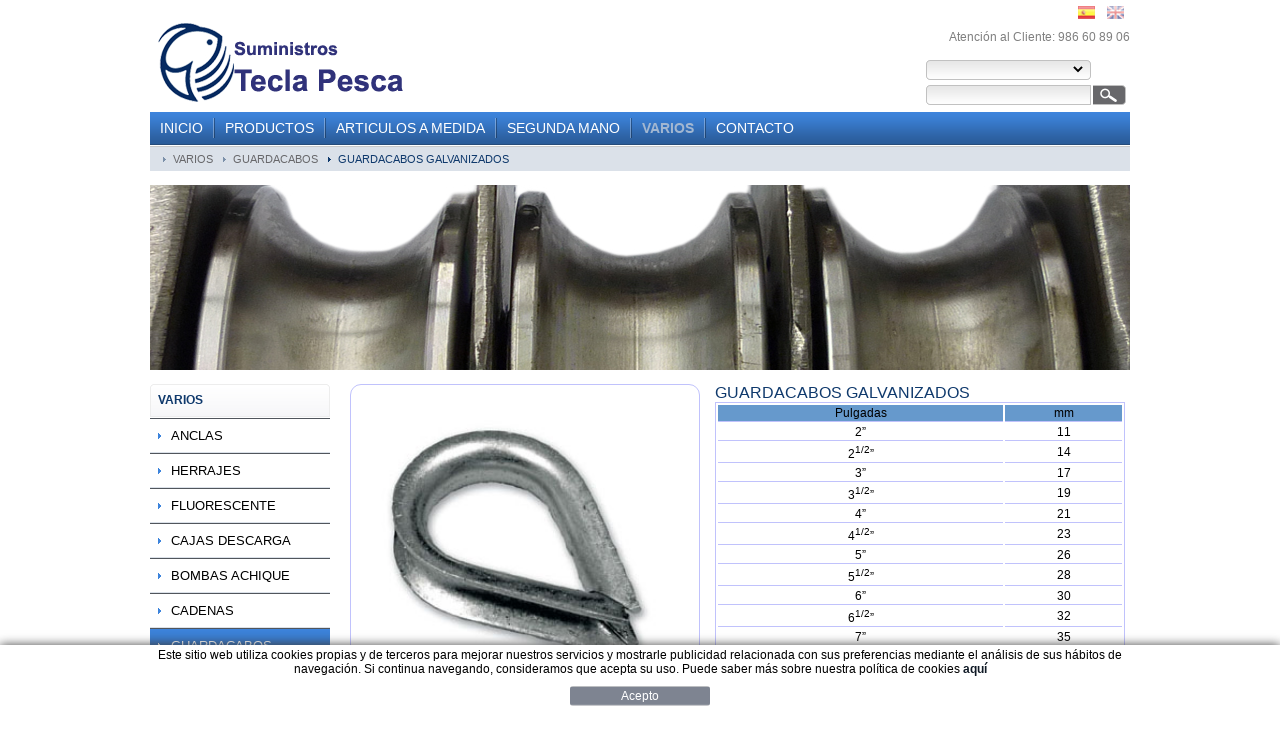

--- FILE ---
content_type: text/html; charset=utf-8
request_url: http://www.teclapesca.com/es/menu-general/varios/nautica/guardacabos-galvanizados.aspx
body_size: 10486
content:
<!DOCTYPE html PUBLIC "-//W3C//DTD XHTML 1.0 Transitional//EN" "http://www.w3.org/TR/xhtml1/DTD/xhtml1-transitional.dtd">

<html xmlns="http://www.w3.org/1999/xhtml" >
<head>
	<!-- <meta http-equiv="X-UA-Compatible" content="ie=emulateie7" /> -->
	<title>GUARDACABOS GALVANIZADOS - Suministros Santa Tecla</title>
	<meta name="title" lang="es" content="GUARDACABOS GALVANIZADOS - Suministros Santa Tecla" />

<meta http-equiv="content-language" content="es" />
<meta name="language" content="es" />
<link rel="canonical" href="http://www.teclapesca.com/es/menu-general/varios/nautica/guardacabos-galvanizados.aspx" />
<link rel="alternate" hreflang="es" href="http://www.teclapesca.com/es/menu-general/varios/nautica/guardacabos-galvanizados.aspx" />
<link rel="alternate" href="http://www.teclapesca.com/es/menu-general/varios/nautica/guardacabos-galvanizados.aspx" hreflang="x-default" />
<link rel="alternate" hreflang="en" href="http://www.teclapesca.com/en/main-menu/others/nautica/galvanised-thimbles.aspx" />

<meta name="description" lang="es" content="Suministros Tecla Pesca, empresa dedicada a la fabricación y comercialización de todo tipo de artículo relacionado con la pesca" />
<meta name="keywords" lang="es" content="Suministros Tecla Pesca,azuelos, boyas, boyas defensas hinchables,flotadores para pesca, pesca artesanal, pesca profesional, cuerdas, giratorios, anclas, haladores " />

<base href="http://www.teclapesca.com/skin/" />

	<script type="text/javascript" src="/webnet/javascript/flash.js"></script>
<script type="text/javascript" src="/webnet/javascript/jquery/jquery-1.6.4.min.js"></script>
<script type="text/javascript" src="/webnet/javascript/jquery/jquery.tools.min.js"></script>
<script type="text/javascript" src="/webnet/javascript/jquery/jquery.pngFix.js"></script>
<script type="text/javascript" src="/webnet/javascript/jquery/colorbox/jquery.colorbox-min.js"></script>
<link type="text/css" media="screen" rel="stylesheet" href="/webnet/javascript/jquery/colorbox/skin1/colorbox.css" />
<script type="text/javascript">
$(document).ready(function(){
jQuery("a[rel='lightbox']").colorbox({transition:"fade",current:"{current} / {total}"});
});
</script>

	<link rel="stylesheet" href="css/webnet.css" type="text/css" />

	
	<!-- [if lte IE7 ]>
	<link rel="stylesheet" href="css/webnet_ie.css" type="text/css" />
	<![endif] -->

	<script type="text/javascript">
	    $(document).ready(function(){
			var altura = $("div#bandaEsquerra").height();
			if ($("div#bandaEsquerra").height() == null) {
				//alert(altura);
				$("div#contingut").css({width: "980px"});
			}
	    });
	</script>

	<script type="text/javascript">

		$(document).ready(function(){
		$(".videobox").colorbox({
                        width:"70%", 
                        height:"70%", 
                        iframe:true,
                        slideshow: false
                }); 
		});
	</script>

	<link rel="shortcut icon" href="/FitxersWeb/40629/favicon.jpg">
<script type="text/javascript">
    jQuery(document).ready(function () { 
	
	function setCookie(c_name,value,exdays)
	{
		var exdate=new Date();
		exdate.setDate(exdate.getDate() + exdays);
		var c_value=escape(value) + ((exdays==null) ? "" : "; expires="+exdate.toUTCString()) + "; path=/";
		document.cookie=c_name + "=" + c_value;
	}
	
	function readCookie(name) {
		var nameEQ = name + "=";
		var ca = document.cookie.split(';');
		for(var i=0;i < ca.length;i++) {
			var c = ca[i];
			while (c.charAt(0)==' ') c = c.substring(1,c.length);
			if (c.indexOf(nameEQ) == 0) return c.substring(nameEQ.length,c.length);
			}
		return null;
	}
    
	var cookieaccept = readCookie('cookieaccept');
	if(!(cookieaccept == "yes")){
	
	$("#cookies_banner").delay(1000).slideDown('fast'); 

        $("#cookies_accept").click(function(){
	   setCookie("cookieaccept","yes",365);
            jQuery.post('/', 'set_cookie=1', function(){});
            $("#cookies_banner").slideUp('slow');
            $("#cookies_banner").fadeOut("slow");
        });
       } 
    });
</script>
</head>

<body>

<div id="containerGeneral">
<form method="post" action="./default.aspx?ACCIO=PORTAL&amp;NIVELL0=1493&amp;NIVELL1=1504&amp;NIVELL2=22913&amp;NIVELL3=41631&amp;NIVELL4=42838&amp;IDIOMA=1" id="ctl00">
<div class="aspNetHidden">
<input type="hidden" name="__EVENTTARGET" id="__EVENTTARGET" value="" />
<input type="hidden" name="__EVENTARGUMENT" id="__EVENTARGUMENT" value="" />
<input type="hidden" name="__VIEWSTATE" id="__VIEWSTATE" value="/[base64]" />
</div>

<script type="text/javascript">
//<![CDATA[
var theForm = document.forms['ctl00'];
if (!theForm) {
    theForm = document.ctl00;
}
function __doPostBack(eventTarget, eventArgument) {
    if (!theForm.onsubmit || (theForm.onsubmit() != false)) {
        theForm.__EVENTTARGET.value = eventTarget;
        theForm.__EVENTARGUMENT.value = eventArgument;
        theForm.submit();
    }
}
//]]>
</script>


<script src="/WebResource.axd?d=puBPeGwCGp2ZHXfeUPZE89h3scW9PxYO9cPsqNGN0YpTNqfPq3Ko4XL5VnagbxM-fLQTN_tYATBs6Agdhz_YsBVecszIPVX4l_ojmaI5S_Y1&amp;t=638286137964787378" type="text/javascript"></script>

<script language='javascript'>function dummy() { __doPostBack('ctl28',''); } </script>
<script src="/ScriptResource.axd?d=3fGVNmN3ojQ94wD8rxakQvtRtkogiTfrM4b206eJGJcFw_n6LgthSgZuVEgGe0iNjlx9pqGUokYN5XY3rwoEZcp3H19Gn7mAkXE44glaqTO4-rJo4WCd-3Wdf0YUL0cnyuFqEojBBEKnK7a0TalUZjbuiQeUAPLJFksJcmNoVnUNC6u2SXTNzVh39ljtZD_S0&amp;t=13798092" type="text/javascript"></script>
<script type="text/javascript">
//<![CDATA[
if (typeof(Sys) === 'undefined') throw new Error('Error al cargar el marco de trabajo de cliente ASP.NET Ajax.');
//]]>
</script>

<script src="/ScriptResource.axd?d=MhIgTqLia73K5Jm1ED0232a3dpWeY88k8ZtHSJnL7iRLbJhgzILImtO4t3d7w1hGTibhzth8YCChO9C5Z0A0sln38sNzCjHUPL_CFPh1kjXSgEJsthL6f646W7LBph28dUI3zr9pWK2LNcHuSpxuxblG-Z6bTqksOwSe7Lt69RfSc6oF_6yqAaQ5ycL2MLUI0&amp;t=13798092" type="text/javascript"></script>
<script src="/ScriptResource.axd?d=WuO2u0yq6vxP6_ruXLl72w_0ov_QDPJGM6--I64jEBCpVf8kzrPBHlYo721yyEHSTAnhF8Q3L_2-tXo4l1mH_hfcyQvH-IqZJmfnTqwH0xYUPIXhRQvMW_GKBx6DXPGGAVamiK3zebhSp-O4530ZrCcUycllq-3AITIXDQy4iIxpuUkoYeR_cH0qo5gAEKjo0&amp;t=13798092" type="text/javascript"></script>
<div class="aspNetHidden">

	<input type="hidden" name="__VIEWSTATEGENERATOR" id="__VIEWSTATEGENERATOR" value="BEAC69B1" />
	<input type="hidden" name="__EVENTVALIDATION" id="__EVENTVALIDATION" value="/wEdAAlnZ2W+zaYO9udCEq6JIMX7DRIWj9Vu3ig4U9na9hZXPm6T86+KvRKUi1mr7N5Y2mIWnTAI8UolSNwvJxeHahzIgRLpo9yxhlK4/ApTMPGLjG3gkpYh3Hfr1OreVCtXe3t3PhcAO52/lcYH4qa6Rai0CErYaL9exjIrdrkVqqfSAOqmESN5a9ai2v1Fl6cCMlBdCRyP2EGkmXrGj7Iv+B1Nb4GLYtsE9W/zkpU/+0mUYg==" />
</div>

	<!-- BANDA SUPERIOR -->
	<div id="containerDalt">
		<a href="/"><img src="/FitxersWeb/40629/logo1.png" style="border:none;margin-top:23px" /></a>
	
		<div class="object2">
<div class="fontSize"><p><span style="color: rgb(128, 128, 128);"><span style="text-align: center;">Atenci&oacute;n al Cliente: 986 60 89 06<br />
</span></span></p></div>
 		</div>
		<div class="cercador"><div class="fonsCercadorS" style="margin-bottom:5px;"><select name="ctl28$ctl00$MARCA" id="ctl28_ctl00_MARCA" class="form-control">
	<option value="NULL_VALUE"></option>

</select></div>
<div class="fonsCercador"><input name="ctl28$ctl00$SEARCH" type="text" maxlength="250" id="SEARCH" class="form-control" size="20" onKeyPress="return checkEnter(event, &#39;ctl28$ctl00$[SUBMIT]$ctl01&#39;);" /></div>
<div style="float:left"><span id="ctl28_ctl00_[SUBMIT]"><input type="image" name="ctl28$ctl00$[SUBMIT]$ctl01" onMouseOut="this.src=&#39;/FitxersWeb/40153/buscar_des.png&#39;;this.style.cursor=&#39;normal&#39;;" onMouseOver="this.src=&#39;/FitxersWeb/40153/buscar_act.png&#39;;this.style.cursor=&#39;pointer&#39;;" src="/FitxersWeb/40153/buscar_des.png" /></span></div>
</div>
		<div class="object3">	
		
		</div>
		<div class="idiomes absolute">
			<!-- IDIOMES - Inici -->
<ul>
<li><a href="http://www.teclapesca.com/es/menu-general/varios/nautica/guardacabos-galvanizados.aspx"><img onmouseout="this.src='/FitxersWeb/40153/es_act.png'" onmouseover="this.src='/FitxersWeb/40153/es_des.png'" src="/FitxersWeb/40153/es_act.png"></a></li><li><a href="http://www.teclapesca.com/en/main-menu/others/nautica/galvanised-thimbles.aspx"><img onmouseout="this.src='/FitxersWeb/40153/en_des.png'" onmouseover="this.src='/FitxersWeb/40153/en_act.png'" src="/FitxersWeb/40153/en_des.png"></a></li>		</ul>
		<!-- IDIOMES - Fi -->
		</div>
		<div class="menuSup"><ul>	<li><a href="/es/menu-general/inicio.aspx">INICIO</a></li>	<li class="sep"></li>	<li><a href="/es/menu-general/productos.aspx">PRODUCTOS</a></li>	<li class="sep"></li>	<li><a href="/es/menu-general/articulos-a-medida.aspx">ARTICULOS A MEDIDA</a></li>	<li class="sep"></li>	<li><a href="/es/menu-general/segunda-mano.aspx">SEGUNDA MANO</a></li>	<li class="sep"></li>	<li><a class="sel fontNegreta" href="/es/menu-general/varios.aspx">VARIOS</a></li>	<li class="sep"></li>	<li><a href="/es/menu-general/contacto.aspx">CONTACTO</a></li></ul></div>
	</div>
	
	<!-- NAVIGATOR -->
	<div id="navi"><ul class="fontMitjana">	<li><a href="/es/menu-general/varios.aspx">VARIOS</a></li>	<li><a href="/es/menu-general/varios/varios/guardacabos-y-sujetacables.aspx">GUARDACABOS</a></li>	<li><a class="sel" href="/es/menu-general/varios/nautica/guardacabos-galvanizados.aspx">GUARDACABOS GALVANIZADOS</a></li></ul></div>

	<!-- BANDA CAPCALERA+NEWSLETTER -->
	<div id="containerCapcalera">
		<div class="banner1"><div id="bannerJCOHL"><div class="alone"><div class="pic"><img src="/FitxersWeb/7901/banner a medida.jpg" width="980" height="185" /></div></div></div></div>
	
	</div>
	
	<!-- AREA MENU LATERAL + CONTINGUT + BANDA DRETA -->
	<div id="containerMig">
	
		<!-- MENU LATERAL -->
		<div id="bandaEsquerra" class="menuLateral">
<div class="fontColorSkin fontNegreta titol_menu_lat" style="margin-bottom:1px">VARIOS</div><div class="n1"><a href="/es/menu-general/varios/varios/anclas.aspx">ANCLAS</a></div><div class="n1"><a href="/es/menu-general/varios/herrajes.aspx">HERRAJES</a></div><div class="n1"><a href="/es/menu-general/varios/fluorescente.aspx">FLUORESCENTE</a></div><div class="n1"><a href="/es/menu-general/varios/cajas-descarga.aspx">CAJAS DESCARGA</a></div><div class="n1"><a href="/es/menu-general/varios/varios/bombas-de-achique-sumergibles.aspx">BOMBAS ACHIQUE</a></div><div class="n1"><a href="/es/menu-general/varios/varios/cadenas.aspx">CADENAS</a></div><div class="n1 sel"><a href="/es/menu-general/varios/varios/guardacabos-y-sujetacables.aspx">GUARDACABOS</a></div><div class="n1"><a href="/es/menu-general/varios/varios/tensores-y-bisagras.aspx">TENSORES</a></div></div>

		<!-- CONTINGUT -->
		<div id="contingut">
		<script type="text/javascript">
//<![CDATA[
Sys.WebForms.PageRequestManager._initialize('ctl01', 'ctl00', ['tctl02','ctl02'], [], [], 90, '');
//]]>
</script>
<div id="ctl02">
	<span style="display:none"><span></span></span><span id="ctl07" style="visibility:hidden;display:none;"></span>
</div><span id="ctl11_ctl00" style="display:inline-block;border-width:0px;border-style:None;height:0%;width:100%;"><span><script type="text/javascript">
	 $(function () {
	 	 $(".image").click(function () {
	 	 	 var image = $(this).attr("rel");
	 	 	 var ampliacio = $(this).attr("amp");
	 	 	 $('#image').hide();
	 	 	 $('#image').fadeIn('slow');
	 	 	 if (ampliacio != null) {
	 	 	 	 $('#image').html('<a class="cboxElement" rel="lightbox" href="' + ampliacio + '" style="border:none" title="GUARDACABOS GALVANIZADOS"><img src="' + image + '" class="no_border" alt="GUARDACABOS GALVANIZADOS" /></a>');
	 	 	 } else {
	 	 	 	 $('#image').html('<img src="' + image + '" class="no_border" />');
	 	 	 }
	 	 	 jQuery("a[rel='lightbox']").colorbox({ transition: "elastic", current: "{current} / {total}" });
	 	 	 return false;
	 	 });
	 });
	
</script>

<!-- FITXA - inici -->
<table width="100%" cellpadding="0" cellspacing="0" border="0">
	<tr valign="top">
		<td style="padding-right: 15px;width:350px;text-align:center;">
			<div id="image">
				
					<img src="/FitxersWeb/35667/Guardacabos galvanizados.jpg" class="foto no_border" />			
				
			</div>

			
			<div class="fotosDetall">
			<a href="/es/menu-general/varios/nautica/guardacabos-galvanizados.aspx"  rel="/FitxersWeb/35667/Guardacabos galvanizados.jpg"
				class="image" title="GUARDACABOS GALVANIZADOS">
				 <img src="/FitxersWeb/35667/Guardacabos galvanizados.jpg" alt="GUARDACABOS GALVANIZADOS" /></a>

			
			
			
			</div>
			
		</td>
		<td>
			
			<h1 class="fontMoltGran fontColorSkin noMargin noNegreta"><span  style="margin-bottom:20px;text-transform:uppercase">GUARDACABOS GALVANIZADOS</span></h1>
			
			<div></div>

			
			<div class="descripFitxa fontGris" style="margin-bottom:20px"><table width="100%" border="0" align="center">
    <tbody>
        <tr bgcolor="#6699CC">
            <td valign="middle" align="center" id="xx12">Pulgadas</td>
            <td valign="middle" align="center" id="bb11">mm</td>
        </tr>
        <tr>
            <td valign="middle" align="center">2&rdquo;</td>
            <td valign="middle" align="center">11</td>
        </tr>
        <tr>
            <td valign="middle" align="center">2<sup>1/2</sup>&rdquo;</td>
            <td valign="middle" align="center">14</td>
        </tr>
        <tr>
            <td valign="middle" align="center">3&rdquo;</td>
            <td valign="middle" align="center">17</td>
        </tr>
        <tr>
            <td valign="middle" align="center">3<sup>1/2</sup>&rdquo;</td>
            <td valign="middle" align="center">19</td>
        </tr>
        <tr>
            <td valign="middle" align="center">4&rdquo;</td>
            <td valign="middle" align="center">21</td>
        </tr>
        <tr>
            <td valign="middle" align="center">4<sup>1/2</sup>&rdquo;</td>
            <td valign="middle" align="center">23</td>
        </tr>
        <tr>
            <td valign="middle" align="center">5&rdquo;</td>
            <td valign="middle" align="center">26</td>
        </tr>
        <tr>
            <td valign="middle" align="center">5<sup>1/2</sup>&rdquo;</td>
            <td valign="middle" align="center">28</td>
        </tr>
        <tr>
            <td valign="middle" align="center">6&rdquo;</td>
            <td valign="middle" align="center">30</td>
        </tr>
        <tr>
            <td valign="middle" align="center">6<sup>1/2</sup>&rdquo;</td>
            <td valign="middle" align="center">32</td>
        </tr>
        <tr>
            <td valign="middle" align="center">7&rdquo;</td>
            <td valign="middle" align="center">35</td>
        </tr>
        <tr>
            <td valign="middle" align="center">8&rdquo;</td>
            <td valign="middle" align="center">40</td>
        </tr>
    </tbody>
</table></div>
			

						
		</td>
	</tr>
	<tr height="10"><td colspan="2"></td></tr>
	<tr><td colspan="2">
		
	</td></tr>
</table>

<div style="margin-top:10px;">
<a class="boto" href="javascript:history.back();"><span>Volver al listado</span></a>
</div></span></span>
		<div style="clear:both"></div>
		</div>

		<!-- LATERAL DRETA -->
		<div id="bandaDreta" style="display:none;">
			

			<!-- MINI-LOGIN - Inici -->
			<div style="margin-bottom:10px">
				<div class="titol_menu_lat_dreta fontNegreta fontColorSkin">
		<span style="float:left;line-height:33px">Clientes</span>
					<span style="float:right;margin-top:9px"><img src="/FitxersWeb/40153/pictoSocis.png" style="vertical-align:middle" /></span>
				</div>
				<div class="contingutBanner">
					<div style="margin-bottom:25px" class="login">
	<div style="clear:both;height:44px">
		<span style="float:left" class="titol_basket_status">Usuario</span>
		<input name="ctl27$ctl01$LOGIN_USER" type="text" maxlength="50" id="LOGIN_USER" class="form-control" size="25" onKeyPress="return checkEnter(event, &#39;ctl27$ctl01$[SUBMIT_LOGIN]$ctl01&#39;);" />
	</div>
	<div style="clear:both;height:44px">
		<span style="float:left" class="titol_basket_status">Contraseña</span>
		<input name="ctl27$ctl01$LOGIN_PASSWORD" type="password" id="ctl27_ctl01_LOGIN_PASSWORD" class="form-control" size="25" onKeyPress="return checkEnter(event, &#39;ctl27$ctl01$[SUBMIT_LOGIN]$ctl01&#39;);" />
	</div>
	<div style="clear:both;padding-top:4px"><span id="ctl27_ctl01_[SUBMIT_LOGIN]"><a onclick="javascript:var myErrorMessage=&#39;&#39;; 
var myShowErrorMessage = false;
if (document.getElementById (&#39;LOGIN_USER&#39;).value.length == 0) {
   myShowErrorMessage = true;
   myErrorMessage = myErrorMessage + &#39;E-mail obligatorio\n&#39;;
}
if (document.getElementById (&#39;ctl27_ctl01_LOGIN_PASSWORD&#39;).value.length == 0) {
   myShowErrorMessage = true;
   myErrorMessage = myErrorMessage + &#39;Contraseña obligatoria&#39;;
}
if (myShowErrorMessage == true) 
{
    alert(myErrorMessage);
    return false;
};" class="boto" href="javascript:__doPostBack(&#39;ctl27$ctl01$[SUBMIT_LOGIN]$ctl01&#39;,&#39;&#39;)"><span>aceptar</span></a></span></div>
</div>
<div style="padding-top: 4px;border-top:1px solid #c8c8c8;clear:both">
	<span id="ctl27_ctl03_[SUBMIT_REGISTER]"><a class="fontMitjana" href="javascript:__doPostBack(&#39;ctl27$ctl03$[SUBMIT_REGISTER]$ctl01&#39;,&#39;&#39;)">Registrarse</a></span>
</div>
<div style="padding-top: 4px;clear:both">
	<span id="ctl27_ctl05_[SUBMIT_PASSWORD]"><a class="fontMitjana" href="javascript:__doPostBack(&#39;ctl27$ctl05$[SUBMIT_PASSWORD]$ctl01&#39;,&#39;&#39;)">¿Ha olvidado su contraseña?</a></span>
</div>


<div style="clear:both"></div>
				</div>
			</div>
			<!-- MINI-LOGIN - Fi -->
			
			
			
		</div>
		
		<div style="clear:both"><img src="images/blanc.gif" width="1" height="1" /></div>
	</div>
	
	<!-- ZONA ADRECA -->
	<div id="containerPrePeu" class="fontMitjana">
		
		<!-- adreÃ§a -->
		<div class="object1">
			Suminitros Navales Santa Tecla, S.L.
			Paseo de Portugal, 128 A Pasaxe - Camposancos
			A Guarda
			Pontevedra
		</div>

	</div>

	<!-- ZONA CREDITS -->
	<div id="containerPeu" class="relative">
		<div style="float:left;margin-right:10px"><a href="http://www.gpisoftware.com" target="_blank" title="GPI Software - Internet & Web solutions"><img src="images/logoWebnet.png" style="border:none" width="70" height="19" alt="GPI Software - Internet & Web solutions" /></a></div>
		<div style="float:left;padding-top:4px" class="fontMitjana credits"><p style="text-align: center;"><img src="/FitxersWeb/40153/informa-san-benito-p.png" width="100" height="51" alt="" /></p>
<p style="text-align: center;"><strong>DISE&Ntilde;ADOR: Inform&aacute;tica San Benito &nbsp;</strong></p></div>
	<div class="menu1 fontMitjana"><ul>				<li><a href="/es/menu-superior/politica-de-cookies.aspx">POLÍTICA DE COOKIES</a></li>				<li>|</li>				<li><a href="/es/menu-superior/contacto.aspx">CONTACTO</a></li>				<li>|</li>				<li><a href="/es/menu-superior/aviso-legal.aspx">AVISO LEGAL</a></li></ul></div>
	</div>
</div>
<div id="cookies_banner">
	<div class="ample_web">
	
<div class="fontSize"><p>Este sitio web utiliza cookies propias y de terceros para mejorar nuestros servicios y mostrarle publicidad relacionada con sus preferencias mediante el an&aacute;lisis de sus h&aacute;bitos de navegaci&oacute;n. Si continua navegando, consideramos que acepta su uso. Puede saber m&aacute;s sobre nuestra pol&iacute;tica de cookies <a href="/es/menu-superior/politica-de-cookies.aspx"><strong>aqu&iacute;</strong></a></p></div>
	<div id="cookies_accept"><span>Acepto </span></div>
	</div>
</div>

<script language="Javascript"> function MicroNETWebEnableDisable ( _control, _enable, _disabledText, _enabledText ) { if ( _enable == true ) { _control.readOnly = false; _control.value = _enabledText; _control.onfocus = null; } else { _control.readOnly = true; _control.value = _disabledText; _control.onfocus = _control.blur; }; } function MicroNETWebEnableDisable_radioButton ( _control, _enable, _enabledOption ) {var myList;myList = _control.getElementsByTagName ('input'); if ( _enable == true )  {_control.disabled = false;_control.onfocus = null;for ( var contador=0; contador < myList.length; contador++)if (myList [contador].type == 'radio')if (myList [contador].value == _enabledOption)myList [contador].checked = true;else myList [contador].checked = false;} else {_control.disabled = true;_control.onfocus = _control.blur;for ( var contador=0; contador < myList.length; contador++)if (myList [contador].type == 'radio')myList [contador].checked = false;}} </script><script language="Javascript"> function MicroNETWebAssignValue ( _control, _enable, _disabledText, _enabledText ) { if ( _enable == true ) { _control.value = _enabledText; } else { _control.value = _disabledText; } } </script><script language="Javascript"> function checkEnter(e, submitInput) { var characterCode; if (e && e.which) {e=e; characterCode=e.which;} else { e=event; characterCode=e.keyCode;}if (characterCode==13){ __doPostBack(submitInput, '');return false;} else { return true; }}</script><script language="Javascript">
function add_option (select_id, text) { var select = document.getElementById(select_id); select.options[select.options.length] = new Option(text);}
function clear_combo (select_id) {var select = document.getElementById(select_id);select.options.length = 0; }
function load_combo (select_id, option_array) {for (var i = 0; i < option_array.length; i++) { add_option (select_id, option_array[i]);}}
function select_combo (select_id, val) { var mySelect = document.getElementById(select_id);var i;for (i = 0; i<=mySelect.length-1; i++) {if (mySelect.options[i].value == val) { mySelect.selectedIndex = i; }}}</script>
<script type="text/javascript">
//<![CDATA[
Sys.Application.add_init(function() {
    $create(Sys.UI._Timer, {"enabled":true,"interval":900000,"uniqueID":"ctl07"}, null, null, $get("ctl07"));
});
//]]>
</script>
</form>
<script>
  (function(i,s,o,g,r,a,m){i['GoogleAnalyticsObject']=r;i[r]=i[r]||function(){
  (i[r].q=i[r].q||[]).push(arguments)},i[r].l=1*new Date();a=s.createElement(o),
  m=s.getElementsByTagName(o)[0];a.async=1;a.src=g;m.parentNode.insertBefore(a,m)
  })(window,document,'script','//www.google-analytics.com/analytics.js','ga');

  ga('create', 'UA-69197946-1', 'auto');
  ga('send', 'pageview');

</script>
</body>

</html>

--- FILE ---
content_type: text/css
request_url: http://www.teclapesca.com/skin/css/webnet.css
body_size: 4392
content:
body{
	background: #FFFFFF;
	font-size: 12px;
	font-family: Arial, Helvetica, sans-serif;;
	margin: 0px;
}

table{ font-size: 12px; }

/* FORMATOS GENERALES */
a {
	text-decoration: none;
	color: #101A26;
}

a:hover{color:#0F396C;}

a img {border:none;}

input{ 
	font-size:12px;
	font-family: Arial, Helvetica, sans-serif;;
}

a img{
border:none;
}

.fontNegreta{font-weight:bolder;}
.fontNormal, .noNegreta{font-weight:normal;}
.fontPetita{font-size:10px;}
.fontMitjana{font-size:11px;}
.fontGran{font-size: 14px;}
.fontMoltGran{font-size:16px;}
.fontColorSkin{color: #0F396C;} /*#004b96*/
.fonsColorSkin{background: #0F396C;}
.noMargin{margin:0px;}
.tamanyFont{font-size:12px;}


.absolute{position:absolute;}
.relative{position:relative;}
.clear_both{clear:both;}

/* GENERAL */
#containerGeneral{
	margin:0px auto;
	width: 980px;
}

#containerDalt{
	height:146px;
	border-bottom:1px solid #C8C8C8;
	position:relative;
}

#containerCapcalera{
	height:185px;
	margin-bottom:14px;
}

#containerPrePeu{
	border-top: 1px solid #C8C8C8;
	background: #F1F1F1;
	height: 20px;
	margin-top:10px;
	margin-bottom:7px;
	color: #787777;
	line-height: 20px;
	text-align:right;
	padding-right:10px;
	position:relative;
}

.credits p{
	margin:0px;
	padding:0px;	
	color: #595959;
}

.credits a{
	color: #595959;
}

.credits a:hover{
	color: #004B96;
}

/* BOTONES */
a.boto{
	background: transparent url(/FitxersWeb/40153/boto_dreta.png) no-repeat scroll bottom right;
	color: #FFFFFF;
	display:block;
	float:right;
	height:20px;
	padding-right: 6px;
	text-decoration:none;
	white-space: nowrap;
}
 
a.boto span{
	background: transparent url(/FitxersWeb/40153/boto_esq.png) no-repeat scroll bottom left; 
	display:block;
	line-height: 20px;
	padding-right: 4px;
	padding-left: 9px;
}
 
a.boto:hover{
	background-position: top right;
	outline: none;
}
 
a.boto:hover span{
	background-position: top left;
	color: #FFFFFF;
}

/**************/
a.botoPager{
	display:block;
	background:url(/FitxersWeb/40153/pag_des.png) no-repeat;
	color: #FFFFFF;
	width:18px;
	height:18px;
	margin:0px 2px;
	line-height:18px;
	text-align:center;
	font-size:11px;
	float:left;
}

a.botoPager:hover, .selected a.botoPager{
	background:url(/FitxersWeb/40153/pag_act.png) no-repeat;
}

/* MENU CORPORATIVO */
.menu1 {
	position: absolute;
	right: 0px;
	top: 0px;
}

.menu1 ul{
	padding:0px;
	margin:0px;
	list-style: none;
}

.menu1 li{
	float:left;
	margin:0px 7px;
	color: #64707E;
}

.menu1 li a{
	color: #64707E;
}

.menu1 li a:hover, .menu1 li a.sel {
	color: #3D84DC;
}

/* MENU SUPERIOR */
.menuSup{
	margin-top:10px;
	background: url(/FitxersWeb/40153/fonsMenuDes.png) repeat-x;
	height:33px;
	font-size:14px;
}

.menuSup ul{
	padding:0px 5px;
	margin:0px;
	list-style: none;
}

.menuSup li{
	float:left;
	line-height:33px;
	margin:0px 5px;
}

.menuSup li a{
	color: #FFFFFF;
}
	
.menuSup li a:hover, .menuSup li a.sel{
	color: #a2b7d1;
}

.menuSup li.sep{
	background: url(/FitxersWeb/40153/sepVertJs.png) no-repeat bottom;
	width: 2px;
	height:33px;
}
	
/* NAVEGADOR */
#navi{
	background: #DBE1E9;
	height: 24px;
	line-height: 24px;
	margin-bottom:14px;
	padding-left:8px;
}

#navi ul{
	padding:0px;
	margin:0px;
	list-style:none;
}

#navi li{
	float:left;
	margin: 0px 5px;
}

#navi li a{
	color: #68686B;
	background: url(/FitxersWeb/40153/picto_navi_des.png) left no-repeat;
	padding-left:10px;
}

#navi li a:hover, #navi li a.sel{
	color: #0F396C;
	background: url(/FitxersWeb/40153/picto_navi_act.png) left no-repeat;
}

/* BANNER + SUBSCRIPCION */

.banner1{
	float:left;
	width:980px;
	margin-right: 20px;
	height:185px;
	position:relative;
}

.banner1 .alone .data{
	width:980px;
	height:185px;
	overflow:hidden;
	top:0px;
	left:0px;
	position:absolute;
}

.subscripcio{
	float: right;
	background: #F1F1F1;
	width:200px;
	height:139px;
}

.contingut_subscripcio{
	padding:5px;
	border-right:1px solid #EDEDED;
	border-bottom:1px solid #EDEDED;
	border-left:1px solid #EDEDED;
	height:86px;
	overflow:hidden;
}

/* TAMALO TEXTO + BUSCADOR + LINK INICIO */
.link_inici_data{
	position:absolute;
	right:0px;
	top:75px;
	color: #68686b;
}

.caixaTextSize{
	position: absolute;
	width: 50px;
	height:20px;
	top:40px;
	right:235px;
}

.cercador{
	position: absolute;
	right:0px;
	top:60px;
	width:204px;
	height:20px;
}
.fonsCercador{
	background: url(/FitxersWeb/40153/fonsCercador.png) no-repeat;
	width: 165px;
	height:20px;
	display:block;
	float:left;
	margin-right:2px;
}

.fonsCercador input{
	font-size:11px;
	border:0px;
	width: 160px;
	padding:0px 3px;
	margin-top:2px;
	background: transparent;
}

.fonsCercadorS{
	background: url(/FitxersWeb/40153/fonsCercadorS.png) no-repeat;
	width: 165px;
	height:20px;
	display:block;
	float:left;
	margin-right:2px;
}
.fonsCercadorS select{
	font-size:11px;
	border:0px;
	width: 160px;
	padding:0px 3px;
	margin-top:2px;
	background: transparent;
}




/* BANDA ESQUERRA */
#bandaEsquerra{
	float:left;
	width:180px;
	margin-right:20px;
	height: auto;
}

.titol_menu_lat{
	background: url(/FitxersWeb/40153/fonsTitolMenu.png) no-repeat top;
	width:164px;
	height: 33px;
	line-height: 33px;
	padding: 0px 8px;
}

.menuLateral .n1{
	padding: 9px 8px;
	border-top: 1px solid #51565C;
	border-bottom:1px solid #DBE1E9;
}

.menuLateral .n1 a{
	background: url(/FitxersWeb/40153/fletxa_n1_des.png) left no-repeat;	
	padding-left: 13px;
	color: #000000;
	font-size:13px;
}

.menuLateral .n1 a:hover{
	color: #3D84DC;
}

.menuLateral .sel{
	background: url(/FitxersWeb/40153/fonsMenuLat.png) top repeat-x #2a5c99;
}

.menuLateral .sel a, .menuLateral .sel a:hover{
	color: #FFFFFF;	
}

.menuLateral .sel a{
	background: url(/FitxersWeb/40153/fletxa_n1_act.png) left no-repeat;	
}

.menuLateral_n2
{
	border-top: 1px solid #C8CBCE;
	border-bottom: 1px solid #EAE9EB;
	padding: 8px;
	/*background: url(../images/menuLat/fons_n2_des.gif) bottom repeat-x #FFF;*/
	background: #FFFFFF;
}

.menuLateral_n2 img{
	border:none;
	vertical-align: middle;
	margin-right:10px;
}

.menuLateral_n2 a{
	font-size:12px;
	color: #394049;
	background: none;
}

.menuLateral_n2 a:hover, .menuLateral_n2 a.sel{
	color: #2B5E9C;
	background: none;
}

.latSel_n2{
	background: url(/FitxersWeb/40153/fons_n2_des.png) bottom repeat-x #FFF;
}

.titolSeccio{
	margin-bottom:6px;
	font-size:11px;
	/*font-weight:bolder;*/
}

.subtitolSeccio{
	line-height:12px;
	color: #69696B;
}
/*
.finalMenuLat{
	background: #e73422;
	height: 1px;
}
*/
/* CONTENIDO */
#contingut{
	width: 560px;
	width: 775px;
	float:left;
}

#contingut_ample{
	float:left;
	width:660px;	
}

.fonsTitolBanner{
	background: url(/FitxersWeb/40153/fonsTitol.png) left top;
	width: 180px; /*200 px tamany original */
	height: 33px;
	line-height:33px;
	padding: 0px 10px;
}

.contingutBanner{
	border-right:1px solid #EDEDED;
	border-bottom:1px solid #EDEDED;
	border-left:1px solid #EDEDED;
	background: #F1F1F1;
	padding:8px;
}

.contingutBanner_online{
	border-right:1px solid #EDEDED;
	border-bottom:1px solid #EDEDED;
	border-left:1px solid #EDEDED;
	background: #F1F1F1;
}

.contingutBanner_online img{border:none;}

/* MAPA WEB */
ul.mwNivell1{
	margin:20px 0px 0px 0px;
	padding:0px;
	list-style: none;
	display:block;
}

ul.mwNivell1 li{
	margin: 3px 0px 8px 10px;	
}

ul.mwNivell2{
	display:block;
	list-style: none;
	margin-bottom: 10px;
}

ul.mwNivell2 li{
	margin:3px 0px;
	background: url(/FitxersWeb/40153/pictoMenuLatAct.png) no-repeat left;
	padding-left:10px;
}

/* BANDA DERECHA */
#bandaDreta{
	float:right;
	width:200px;
	margin-left:20px;
}

.titol_menu_lat_dreta{
	background: url(/FitxersWeb/40153/fonsTitolMenuDreta.png) no-repeat top;
	width:184px;
	height:33px;
	line-height:33px;
	padding:0px 8px;
}

.titol_basket_status{
	color: #68686B;
	line-height:21px;
	float:left;
}

.status_targetes{
	border-top: 1px solid #D4D4D4;
	padding-top:10px;
}

.total_preu_status{
	text-align:right;
	border:1px solid #c1c1c1;
	background:#FFFFFF;
	padding: 3px 5px;
	float:right;
	display:block;
	width:60px;
	margin-right:9px;
}

.status_targetes img{
	float:left;
}

/* FICHA */
.fotoFitxa{
	float:left;
	margin-bottom:10px;
	margin-right:18px;
	width: 223px;
}

.descripLlistat{
	float:left;
	width:102px;
	height:102px;
}

.itemLlistat{
	width:220px;
	height:105px;
	padding:2px;
	background: #FFFFFF;
	float:left;
	margin: 17px;
}

.itemLlistatSug{
	width:220px;
	height:105px;
	padding:2px;
	background: #FFFFFF;
	float:left;
	margin:0px 6px 6px 0px;	
}

.fotoLlistat{
	float:left;
	margin-right:8px;	
	width:105px;	
	text-align:center;
}

.fotoLlistat img{
	border:none;	
	max-width:103px;
	border:1px solid #c0c2fc;
	-webkit-border-radius: 11px;
	-moz-border-radius: 11px;
	border-radius: 11px;
}

.shop_control_llistat{
	bottom:0px;
	left:0px;
}

.descripcioFitxa{
	float: right;
	width:219px;
}

.descripcioFitxa p{
	margin:0px;
	padding:0px;
}

#image{
	border:1px solid #c0c2fc;
	-webkit-border-radius: 11px;
	-moz-border-radius: 11px;
	border-radius: 11px;
}

#image img{
	/*width:225px;*/
	height:322px;
	max-width: 350px;
}

.image img{
	/*width:42px;*/
	height:80px;
}

.fotosDetall{
	margin-top:10px;
	padding:0px 5px;
	text-align:left;
}

.imgMarge {
	margin:10px 45px;
}

.descripFitxa table{
	border-top:1px solid #c0c2fc;
	border-left:1px solid #c0c2fc;
	border-right:1px solid #c0c2fc;
}

.descripFitxa table td{
	border-bottom:1px solid #c0c2fc;
}

.titol_itemsLlistatProductes{
	font-size:12px;
	font-weight:normal;
}

.descrip_itemsLlistatProductes{
	color:#003473;
	line-height:10px;
}
.borderDaltShopControl{border-top:1px solid #EDEDED;}
.borderBaixShopControl{border-bottom:1px solid #EDEDED;}
.fonsDaltShopControl{background: #EDEDED;}

.suggeriments{
	clear:both;
	background: #3d84dc;
	color: #FFFFFF;
	padding-left:7px;
	line-height:17px;
}

.pIgual {
	vertical-align: top;
}

.pIgual span p{
	margin:7px 0px;
}

/* FORMULARIO */
.formulari input{ 
	font-size:12px;
	border:1px solid #C8C8C8;
	font-family: Arial, Helvetica, sans-serif;;
}

.formulari textarea 
{
	font-size:12px;
	border:1px solid #C8C8C8;
	font-family: Arial, Helvetica, sans-serif;;
	overflow: hidden; 
}

.formUnits input{
	text-align: right;
	font-size:12px;
	color: #3d84dc;
}

.login input{
	width: 179px;
}

.shopForm textarea{
	width:608px;
}

/* CESTA */
.passos ul{
	list-style: none;
	margin:0px 5px 0px 0px;
	padding:0px;
	float:left;
}

.passos li{
	margin:0px 2px 0px 0px;
	float:left;
	line-height:18px;
	width:18px;
	text-align:center;
}

.passos li.des{
	background: url(../images/shop/pasDes.png) no-repeat;
	color: #68686B;
}

.passos li.act{
	background: url(../images/shop/pasAct.png) no-repeat;
	color:#FFFFFF;
}

/* IDIOMAS */
.idiomes{
	/*float:left;*/
	position:absolute;
	right:0px;
	top:5px;
}

.idiomes ul{
	margin:0px;
	padding:0px 0px 0px 10px;
	list-style: none;
}
	
.idiomes li{
	float:left;
	line-height: 20px;
	margin: 0px 6px;
}

.idiomes a{
	color: #92B6E3;
}
	
.idiomes li a.sel, .idiomes li a:hover{
	color: #394049;
}


.object1{
position:absolute;
right:10px;
}

.object1 p{
padding:0px;
margin:0px;
}

.object2{
position:absolute;
right:0px;
top:30px;
}

.object2 p{
padding:0px;
margin:0px;
}

.object3{
position:absolute;
right:0px;
bottom:36px;
}

.object4 {
    /*background: none repeat scroll 0 0 #F1F1F1;*/
    float: right;
    height: 139px;
    width: 200px;
}


/* fitxers protegits */

.files_header{
	text-transform:uppercase;
	background:#F1F1F1;
}

/* COOKIES BANNER */
#cookies_banner{
    border-color: #FFFFFF !important;
    border-radius: 0 0 0 0 !important;
    -o-border-radius: 0 0 0 0 !important;
    -moz-border-radius: 0 0 0 0 !important;
    -webkit-border-radius: 0 0 0 0 !important;
    -ms-border-radius: 0 0 0 0 !important;
    border-width: 1px 0 !important;
    box-shadow: 0 0 10px #444444;
    -o-box-shadow: 0 0 10px #444444;
    -ms-box-shadow: 0 0 10px #444444;
    -webkit-box-shadow: 0 0 10px #444444;
    -moz-box-shadow: 0 0 10px #444444;
	background:#ffffff;
    display: none;
    float: none !important;
    height: 69px;
    left: 0;
    margin: 0 auto !important;
    padding: 3px 0;
    position: fixed !important;
    right: 0;
    text-align: center;
    text-shadow: none;
    width: 100% !important;
    z-index: 999;
	bottom:0px;
	
}

#cookies_accept{
	cursor:pointer;
	margin: 10px auto;
	float:none !important;
	background: transparent url(/FitxersWeb/40153/boto_esq.png) repeat scroll bottom center; 
	border-radius:3px 3px 3px 3px;
	-moz-border-radius:3px 3px 3px 3px;
	-webkit-border-radius:3px 3px 3px 3px;
	-o-border-radius:3px 3px 3px 3px;
	-ms-border-radius:3px 3px 3px 3px;
	padding:0px 20px;
	line-height:20px;
	width:100px;
	text-align:center;
	color: #FFFFFF;

}

#cookies_accept:hover{
	background: transparent url(/FitxersWeb/40153/boto_esq.png) repeat scroll top center; 
	color: #FFFFFF;
}

#cookies_banner p{
	margin:0px;
	padding:0px;
}

.ample_web {
	width:980px;
	margin:0px auto;
}

--- FILE ---
content_type: text/plain
request_url: https://www.google-analytics.com/j/collect?v=1&_v=j102&a=1610907689&t=pageview&_s=1&dl=http%3A%2F%2Fwww.teclapesca.com%2Fes%2Fmenu-general%2Fvarios%2Fnautica%2Fguardacabos-galvanizados.aspx&ul=en-us%40posix&dt=GUARDACABOS%20GALVANIZADOS%20-%20Suministros%20Santa%20Tecla&sr=1280x720&vp=1280x720&_u=IEBAAEABAAAAACAAI~&jid=330813895&gjid=1134826592&cid=1829358577.1769508993&tid=UA-69197946-1&_gid=404344853.1769508993&_r=1&_slc=1&z=943305388
body_size: -286
content:
2,cG-57QFC3QZD1